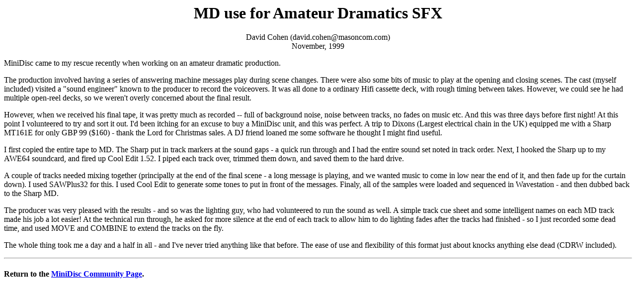

--- FILE ---
content_type: text/html
request_url: https://www.minidisc.org/drama_use.html
body_size: 1769
content:
<html>
<title>MD use for Amateur Dramatics SFX
</title>
<BODY BGCOLOR="white">
<center>
<h1>MD use for Amateur Dramatics SFX
</h1>
David Cohen (<a href="/cdn-cgi/l/email-protection" class="__cf_email__" data-cfemail="f69297809f92d895999e9398b69b9785999895999bd895999b">[email&#160;protected]</a>)<br>November, 1999
</center>

<p>
MiniDisc came to my rescue recently when working on an amateur dramatic
production.

<p>
The production involved having a series of answering machine messages play
during scene changes. There were also some bits of music to play at the
opening and closing scenes.

The cast (myself included) visited a "sound engineer" known to the producer
to record the voiceovers. It was all done to a ordinary Hifi cassette deck,
with rough timing between takes. However, we could see he had multiple
open-reel decks, so we weren't overly concerned about the final result.
<p>
However, when we received his final tape, it was pretty much as recorded --
full of background noise, noise between tracks, no fades on music etc. And
this was three days before first night!

At this point I volunteered to try and sort it out. I'd been itching for
an excuse to buy a MiniDisc unit, and this was perfect.
A trip to Dixons (Largest electrical chain in the UK) equipped me with a
Sharp MT161E for only 
GBP 99 ($160) - thank the Lord for Christmas sales. A DJ
friend loaned me some software he thought I might find useful.
<p>
I first copied the entire tape to MD. The Sharp put in track markers at the sound
gaps - a quick run through and I had the entire sound set noted in track order.
Next, I hooked the Sharp up to my AWE64 soundcard, and fired up Cool Edit
1.52. I piped each track over, trimmed them down, and saved them to the hard
drive.

<p>
A couple of tracks needed mixing together (principally at the end of
the final scene - a long message is playing, and we wanted music to
come in low near the end of it, and then fade up for the curtain
down). I used SAWPlus32 for this.  I used Cool Edit to
generate some tones to put in front of the messages.  Finaly, all of the
samples were loaded and sequenced in Wavestation - and then dubbed
back to the Sharp MD.

<p>
The producer was very pleased with the results - and so was the
lighting guy, who had volunteered to run the sound as well. A simple
track cue sheet and some intelligent names on each MD track made his
job a lot easier! At the technical run through, he asked for more
silence at the end of each track to allow him to do lighting fades
after the tracks had finished - so I just recorded some dead time, and
used MOVE and COMBINE to extend the tracks on the fly.
<p>
The whole thing took me a day and a half in all - and I've never tried
anything like that before. The ease of use and flexibility of this format
just about knocks anything else dead (CDRW included).

<hr>
<h4>Return to the <a href="index.html">MiniDisc Community Page</a>.</h4>
<script data-cfasync="false" src="/cdn-cgi/scripts/5c5dd728/cloudflare-static/email-decode.min.js"></script><script defer src="https://static.cloudflareinsights.com/beacon.min.js/vcd15cbe7772f49c399c6a5babf22c1241717689176015" integrity="sha512-ZpsOmlRQV6y907TI0dKBHq9Md29nnaEIPlkf84rnaERnq6zvWvPUqr2ft8M1aS28oN72PdrCzSjY4U6VaAw1EQ==" data-cf-beacon='{"version":"2024.11.0","token":"06dd2b7bf4944441829b41ac95059444","r":1,"server_timing":{"name":{"cfCacheStatus":true,"cfEdge":true,"cfExtPri":true,"cfL4":true,"cfOrigin":true,"cfSpeedBrain":true},"location_startswith":null}}' crossorigin="anonymous"></script>
</body>
</html>
